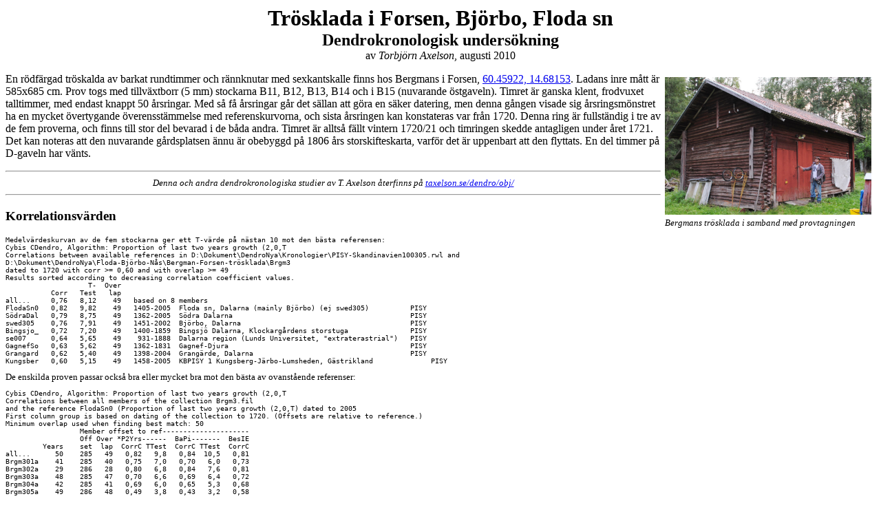

--- FILE ---
content_type: text/html; charset=UTF-8
request_url: http://taxelson.se/dendro/obj/Brgm3.php
body_size: 4793
content:
<HTML>
<HEAD>

<meta charset="UTF-8" />
<SCRIPT language="JavaScript" SRC="../../js/coord3.js"> </SCRIPT>

<SCRIPT language="JavaScript" SRC="../../js/dendrostapel.js"> </SCRIPT>

<SCRIPT language="JavaScript" SRC="../../js/ifpdf.js"> </SCRIPT>

<SCRIPT language="JavaScript" SRC="../../js/commons.js"> </SCRIPT>
<SCRIPT language="JavaScript" SRC="../../js/dendroprov.js"> </SCRIPT>
<SCRIPT language="JavaScript" SRC="../../js/not.js"> </SCRIPT>
<script>not("#DEF");</script>

<SCRIPT language="JavaScript" SRC="http://taxelson.se/js/spegelsida.js"> </SCRIPT>

<TITLE>Trösklada i Forsen, Björbo, Floda sn</TITLE>
<style>
td {font-size:0.8em; font-style:italic; vertical-align:text-top;}
@media print {
	.break { page-break-after: always;}
	.dold {display:none;}
 }
</style>

</HEAD>
<BODY  >
<noscript><font size=4 color='red'><center>JavaScript är tyvärr avaktiverat på din webbläsare och därför kan denna sida endast visas i denna utarmade form.</font> <!--En <a href="GSalA.pdf">PDF-version</A> kan ev. finnas.--></center><br/></noscript>

<script>spegelsida();</script>
<p>
<center>
<B><FONT SIZE=6>Trösklada i Forsen, Björbo, Floda sn</font><BR/>
<FONT SIZE=5>Dendrokronologisk undersökning</font></b><BR/> av <i>Torbjörn Axelson</i>, augusti 2010<BR/></center>
</p>
<p>

<!--h2><font color='red'>UTKAST</font></h2-->

<p>

<P>
<table align='right'><tr><td width='300'><table><tr><td><a href='Brgm3_extAB.jpg'><img src='Brgm3_extAB.jpg' hight='200' width='300' border='0'/></a></td></tr><tr><td width='300'><font size='2'><i>Bergmans trösklada i samband med provtagningen</i></font></td></tr></table></td></tr></table>En rödfärgad tröskalda av barkat rundtimmer och rännknutar med sexkantskalle finns hos Bergmans i Forsen, <a href='https://minkarta.lantmateriet.se/?e=482483&n=6702598&z=13&background=1&boundaries=false' target='koord' title='WGS 84 (alt format: add ?sweref99 to url!)'>60.45922,  14.68153</a>. Ladans inre mått är 585x685 cm. Prov togs med tillväxtborr (5 mm) stockarna B11, B12, B13, B14 och i B15 (nuvarande östgaveln). Timret är ganska klent, frodvuxet talltimmer, med endast knappt 50 årsringar. Med så få årsringar går det sällan att göra en säker datering, men denna gången visade sig årsringsmönstret ha en mycket övertygande överensstämmelse med referenskurvorna, och sista årsringen kan konstateras var från 1720. Denna ring är fullständig i tre av de fem proverna, och finns till stor del bevarad i de båda andra. Timret är alltså fällt vintern 1720/21 och timringen skedde antagligen under året 1721. Det kan noteras att den nuvarande gårdsplatsen ännu är obebyggd på 1806 års storskifteskarta, varför det är uppenbart att den flyttats. En del timmer på D-gaveln har vänts. 
<!--h2>Noter</h2-->
<font size='2'><script>not("#LISTA")</script></font>

<HR>
<CENTER><script>ifpdf()</script> <FONT SIZE='2'><I>Denna
och andra dendrokronologiska studier av T. Axelson &aring;terfinns p&aring;
<A HREF="http://taxelson.se/dendro/obj/">taxelson.se/dendro/obj/</A></I></FONT>  </CENTER>
<hr class='break_'/>

<h3>Korrelationsvärden</h3>
<font size='2'>
<pre>
Medelvärdeskurvan av de fem stockarna ger ett T-värde på nästan 10 mot den bästa referensen:
Cybis CDendro, Algorithm: Proportion of last two years growth (2,0,T
Correlations between available references in D:\Dokument\DendroNya\Kronologier\PISY-Skandinavien100305.rwl and
D:\Dokument\DendroNya\Floda-Björbo-Nås\Bergman-Forsen-trösklada\Brgm3
dated to 1720 with corr >= 0,60 and with overlap >= 49 
Results sorted according to decreasing correlation coefficient values.
                    T-  Over
           Corr   Test   lap
all...     0,76   8,12    49   based on 8 members
FlodaSn0   0,82   9,82    49   1405-2005  Floda sn, Dalarna (mainly Björbo) (ej swed305)          PISY
SödraDal   0,79   8,75    49   1362-2005  Södra Dalarna                                           PISY
swed305    0,76   7,91    49   1451-2002  Björbo, Dalarna                                         PISY
Bingsjo_   0,72   7,20    49   1400-1859  Bingsjö Dalarna, Klockargårdens storstuga               PISY
se007      0,64   5,65    49    931-1888  Dalarna region (Lunds Universitet, "extraterastrial")   PISY
GagnefSo   0,63   5,62    49   1362-1831  Gagnef-Djura                                            PISY
Grangard   0,62   5,40    49   1398-2004  Grangärde, Dalarna                                      PISY
Kungsber   0,60   5,15    49   1458-2005  KBPISY 1 Kungsberg-Järbo-Lumsheden, Gästrikland              PISY
</pre>
De enskilda proven passar också bra eller mycket bra mot den bästa av ovanstående referenser:
<pre>
Cybis CDendro, Algorithm: Proportion of last two years growth (2,0,T
Correlations between all members of the collection Brgm3.fil 
and the reference FlodaSn0 (Proportion of last two years growth (2,0,T) dated to 2005 
First column group is based on dating of the collection to 1720. (Offsets are relative to reference.) 
Minimum overlap used when finding best match: 50
                  Member offset to ref---------------------
                  Off Over *P2Yrs------  BaPi-------  BesIE
         Years    set  lap  CorrC TTest  CorrC TTest  CorrC
all...      50    285   49   0,82   9,8   0,84  10,5   0,81     
Brgm301a    41    285   40   0,75   7,0   0,70   6,0   0,73     
Brgm302a    29    286   28   0,80   6,8   0,84   7,6   0,81     
Brgm303a    48    285   47   0,70   6,6   0,69   6,4   0,72     
Brgm304a    42    285   41   0,69   6,0   0,65   5,3   0,68     
Brgm305a    49    286   48   0,49   3,8   0,43   3,2   0,58     
All member offsets are at points of best match!

</pre>

</font>
<span class='break'></span><h3 class='autorubrik'>Mätdata (ringbredder)</h3>
<a href='?rwl' class='dold' title='Note: The ring width data is also available as comments in the html source code'>visa mätdata som tabell</a>
<!--cashad svg--><TABLE border='0' width='650'><tr><td><svg height='252' width='650'> 
<polyline points='20,0 20,252'  style='fill:none;stroke:black;stroke-width:2'/>
<polyline points='20,44 650,44'  style='fill:none;stroke:black;stroke-width:1'/>
<text x='3' y='44' fill='black' style='text-anchor: right; dominant-baseline: right;'>2</text>
<polyline points='20,86 650,86'  style='fill:none;stroke:black;stroke-width:1'/>
<text x='3' y='86' fill='black' style='text-anchor: right; dominant-baseline: right;'>1</text>
<polyline points='20,183 650,183'  style='fill:none;stroke:black;stroke-width:1'/>
<text x='3' y='183' fill='black' style='text-anchor: right; dominant-baseline: right;'>0.2</text>
<polyline points='20,224 650,224'  style='fill:none;stroke:black;stroke-width:1'/>
<text x='3' y='224' fill='black' style='text-anchor: right; dominant-baseline: right;'>0.1</text>
<polyline points='133,0 133,252'  style='fill:none;stroke:green;stroke-width:1'/>
<text x='133' y='252' fill='black' style='text-anchor: right; dominant-baseline: right;'>1680</text>
<polyline points='259,0 259,252'  style='fill:none;stroke:green;stroke-width:1'/>
<text x='259' y='252' fill='black' style='text-anchor: right; dominant-baseline: right;'>1690</text>
<polyline points='385,0 385,252'  style='fill:none;stroke:green;stroke-width:1'/>
<text x='385' y='252' fill='black' style='text-anchor: right; dominant-baseline: right;'>1700</text>
<polyline points='511,0 511,252'  style='fill:none;stroke:green;stroke-width:1'/>
<text x='511' y='252' fill='black' style='text-anchor: right; dominant-baseline: right;'>1710</text>
<polyline points='637,0 637,252'  style='fill:none;stroke:green;stroke-width:1'/>
<text x='637' y='252' fill='black' style='text-anchor: right; dominant-baseline: right;'>1720</text>
<polyline points=''  style='fill:none;stroke:silver;stroke-width:1'/>
<polyline points=''  style='fill:none;stroke:cyan;stroke-width:1'/>
<polyline points='133,42 146,24 159,35 171,37 184,31 196,34 209,34 222,57 234,86 247,68 259,61 272,55 285,46 297,41 310,36 322,48 335,51 348,57 360,65 373,59 385,68 398,75 411,72 423,78 436,78 448,73 461,72 474,88 486,111 499,158 511,137 524,133 537,95 549,77 562,83 574,65 587,81 600,87 612,117 625,138 637,102 '  style='fill:none;stroke:green;stroke-width:1'/>
<polyline points='272,116 285,102 297,91 310,77 322,85 335,88 348,90 360,84 373,96 385,77 398,84 411,73 423,75 436,81 448,82 461,83 474,94 486,109 499,139 511,103 524,110 537,94 549,94 562,96 574,86 587,80 600,84 612,92 625,94 '  style='fill:none;stroke:brown;stroke-width:1'/>
<polyline points='45,17 58,55 70,24 83,24 96,42 108,41 121,55 133,28 146,17 159,21 171,29 184,48 196,41 209,31 222,84 234,122 247,102 259,92 272,62 285,62 297,48 310,32 322,47 335,51 348,55 360,57 373,64 385,45 398,57 411,55 423,77 436,68 448,65 461,73 474,68 486,112 499,117 511,100 524,94 537,88 549,78 562,67 574,56 587,68 600,91 612,78 625,83 637,76 '  style='fill:none;stroke:magenta;stroke-width:1'/>
<polyline points='121,37 133,29 146,7 159,26 171,21 184,43 196,33 209,60 222,167 234,246 247,230 259,147 272,84 285,75 297,73 310,51 322,59 335,55 348,59 360,56 373,50 385,46 398,41 411,28 423,43 436,68 448,77 461,75 474,72 486,118 499,158 511,121 524,120 537,105 549,95 562,80 574,94 587,87 600,88 612,95 625,85 637,75 '  style='fill:none;stroke:grey;stroke-width:1'/>
<polyline points='20,54 33,28 45,26 58,19 70,0 83,9 96,10 108,10 121,11 133,18 146,23 159,30 171,32 184,45 196,122 209,46 222,68 234,94 247,85 259,59 272,50 285,43 297,53 310,40 322,69 335,59 348,81 360,73 373,67 385,54 398,60 411,49 423,59 436,73 448,84 461,75 474,81 486,93 499,120 511,105 524,106 537,94 549,87 562,93 574,82 587,94 600,83 612,96 625,114 '  style='fill:none;stroke:orange;stroke-width:1'/>
</svg>
</td></tr>
<tr><td><pre><br/>
Brgm3  1 Trösklada, Bergmans, Forsen, Floda sn, W            PISY
Brgm3  2 Sweden       Pinus sylvestris   250m  6027N1441E          1671 1720
Brgm3  3 T. Axelson
Brgm3   #### 60º27'33.2"N, 14º40'53.5"E<br/>
</pre><font color='orange'>&mdash;&mdash;&mdash;&mdash; Brgm305a</font>, 1671&ndash;1719, B15, +1 ofullst <font size='1' class='dold'><a href='../pos.php?fil=dendroprov/Brgm305a' target='pos' title='Se mätning på originalbild (5 MB)'> (Se bild 5 MB)</a></font><br/>
<font color='brown'>&mdash;&mdash;&mdash;&mdash; Brgm302a</font>, 1691&ndash;1719, B12 (ej vk) <font size='1' class='dold'><a href='../pos.php?fil=dendroprov/Brgm302a' target='pos' title='Se mätning på originalbild (5 MB)'> (Se bild 5 MB)</a></font><br/>
<font color='magenta'>&mdash;&mdash;&mdash;&mdash; Brgm303a</font>, 1673&ndash;1720, B13, vk <font size='1' class='dold'><a href='../pos.php?fil=dendroprov/Brgm303a' target='pos' title='Se mätning på originalbild (5 MB)'> (Se bild 5 MB)</a></font><br/>
<font color='grey'>&mdash;&mdash;&mdash;&mdash; Brgm304a</font>, 1679&ndash;1720, B14, vk <font size='1' class='dold'><a href='../pos.php?fil=dendroprov/Brgm304a' target='pos' title='Se mätning på originalbild (5 MB)'> (Se bild 5 MB)</a></font><br/>
<font color='green'>&mdash;&mdash;&mdash;&mdash; Brgm301a</font>, 1680&ndash;1720, B11. Vk <font size='1' class='dold'><a href='../pos.php?fil=dendroprov/Brgm301a' target='pos' title='Se mätning på originalbild (5 MB)'> (Se bild 5 MB)</a></font><br/>
</td></tr></TABLE>

<!--

Brgm3  1 Trösklada, Bergmans, Forsen, Floda sn, W            PISY
Brgm3  2 Sweden       Pinus sylvestris   250m  6027N1441E          1671 1720
Brgm3  3 T. Axelson
Brgm3   #### 60º27'33.2"N, 14º40'53.5"E
Brgm301a1680   207   282   234   226   249   236   236   162   100   136
Brgm301a1690   152   168   196   212   231   187   180   163   143   157
Brgm301a1700   135   121   127   114   115   124   126    97    66    30
Brgm301a1710    43    46    86   117   106   141   108    99    60    42
Brgm301a1720    77   999
Brgm301a#### B11. Vk
Brgm302a1691    61    76    92   117   102    96    94   103    84
Brgm302a1700   116   103   124   120   108   107   105    88    68    41
Brgm302a1710    75    67    88    87    84   100   110   104    90    88
Brgm302a1720   999
Brgm302a#### B12 (ej vk)
Brgm303a1673   314   169   281   281   208   212   169
Brgm303a1680   264   316   294   259   189   210   251   103    55    77
Brgm303a1690    90   149   150   188   244   193   179   169   162   144
Brgm303a1700   197   161   167   117   136   142   125   134    65    60
Brgm303a1710    79    88    97   114   137   164   134    92   115   105
Brgm303a1720   119   999
Brgm303a#### B13, vk
Brgm304a1679   228
Brgm304a1680   258   372   273   296   205   241   154    26     7     9
Brgm304a1690    36   103   121   125   180   157   168   157   165   182
Brgm304a1700   195   210   265   206   134   116   121   126    59    30
Brgm304a1710    56    57    73    86   110    88    99    97    86   102
Brgm304a1720   121   999
Brgm304a#### B14, vk
Brgm305a1671   171   264   272   308   417   360   353   356   348
Brgm305a1680   311   285   256   246   199    55   195   136    88   101
Brgm305a1690   157   183   204   172   217   133   157   109   124   137
Brgm305a1700   171   154   186   158   124   104   120   108    89    57
Brgm305a1710    73    72    87    99    89   107    87   105    85    63
Brgm305a1720   999
Brgm305a#### B15, +1 ofullst

-->
</BODY>
</html>

--- FILE ---
content_type: text/javascript
request_url: http://taxelson.se/js/not.js
body_size: 275
content:
function not(nottext){
stop=0;
  if (nottext=="#DEF"){notnr=0; noter=""; stop=1;} 
 
     if (nottext=="#LISTA"){document.write("\<ol\>" + noter + "\<\/ol\>"); stop=1;}

        if(stop==0) {
          notnr++
          document.write("\<a name\=\'"+ notnr + "a\' href=\#"+ notnr + "\>\<sup\>\<font size\=1\>" + notnr + "\<\/font\>\<\/sup\>\<\/a\>"); 
          noter=noter + "\<LI\> \<A NAME\=\'" + notnr + "\' HREF\=\'\#" + notnr + "a\'\>&uarr;\<\/a\> " + nottext;
                     }
}

--- FILE ---
content_type: text/javascript
request_url: http://taxelson.se/js/dendrostapel.js
body_size: 2017
content:
function dendrostapel(a){

    a=a.replace(/\s+/g," "); a=a.replace(/\s*\=\s*/g,"=")+" "; 
if(a.indexOf(";") != -1 && a.indexOf(";") < 15){           // bakåtkompatibel med ; & , avskiljare 
    a=a.replace(/\;/g,"");  
    a=a.replace(/\,/g,"") 
                                                }

a=a.replace(/utskr\s*\=\s*/gi,"|¤¤| utskr=")
a=a.replace(/id\s*\=\s*/gi,"|¤¤| id="); a=a+"|¤¤|"


a=a.replace(/\s*start\s*\=\s*/gi," |¤| start=");
a=a.replace(/\s*end\s*\=\s*/gi," |¤| end=");
a=a.replace(/\s*sp\s*\=\s*/gi," |¤| sp=");
a=a.replace(/\s*maxsap\s*\=\s*/gi," |¤| maxsap=");
a=a.replace(/\s*minsap\s*\=\s*/gi," |¤| minsap=");
a=a.replace(/\s*date\s*\=\s*/gi," |¤| date=");
a=a.replace(/\s*not\s*\=\s*/gi," |¤| not=");


skala=Number(a.substring(a.indexOf("skala=")+6,a.indexOf("|¤¤|")));  a=a.substring(a.indexOf("|¤¤|")+4,a.length);
utskr=a.substring(a.indexOf("utskr=")+6,a.indexOf("|¤¤|"))
a=a.substring(a.indexOf("|¤¤|")+4,a.length); 

//#### Letar upp och definierar stmin

akop=a; stmin=9999999; 

while (akop.length>10){
LngdN=akop.indexOf("|¤¤|"); 
aa=akop.substring(0,LngdN) +"|¤|"; 
start=(aa.substring(aa.indexOf("start=")+6,aa.indexOf("|¤|" , aa.indexOf("start=") ) ) ); start=Number(start);
   if (start < stmin){stmin=start}
akop=akop.substring(akop.indexOf("|¤¤|")+4,akop.length);
                       }


//#### Huvudlop ############
res="<table border=0>\n"
maxtotal=0;

while (a.length>10){
LngdN=a.indexOf("|¤¤|"); 
aa=a.substring(0,LngdN) +"|¤|"; 

id=aa.substring(aa.indexOf("id=")+3,aa.indexOf("|¤|")-1);
start=Number(aa.substring(aa.indexOf("start=")+6,aa.indexOf(" " , aa.indexOf("start=") ) ) );
end=Number(aa.substring(aa.indexOf("end=")+4,aa.indexOf(" " , aa.indexOf("end=") ) ) );
sp=Number(aa.substring(aa.indexOf("sp=")+3,aa.indexOf(" " , aa.indexOf("sp=") ) ) );
msp=Number(aa.substring(aa.indexOf("maxsap=")+7,aa.indexOf(" " , aa.indexOf("maxsap=") ) ) );
misp=Number(aa.substring(aa.indexOf("minsap=")+7,aa.indexOf(" " , aa.indexOf("minsap=") ) ) );
date=aa.substring(aa.indexOf("date=")+5,aa.indexOf(" " , aa.indexOf("date=") ) ) ;
fotnottext=aa.substring(aa.indexOf("not=")+4,aa.indexOf("|¤|" , aa.indexOf("not=") ) ) ; 
    

   if (date != "" && date != " " && date!= id) {date=Number(date)} else{date=NaN}

//alert(fotnottext)
fel="";
rod=1;
vit = (start-stmin); 
brun = (end-start-sp);
gul = sp;
post = misp - gul; if (post < 0){post = 0;}
linA = date - stmin - vit - brun - gul - post; if (linA < -0.5 ){fel="<font color=red>Dateringsförslaget "+date+" är oförenligt med splintstatistiken</font> (Obs! Diagramet är nu missvisande)";}
   if (date+"" == "NaN"){date=0; fel=""; linA=0; rod=0}
linB = msp - gul - linA - post; if (linB < -0.5 ){fel="<font color=red>Dateringsförslaget "+date+" är oförenligt med splintstatistiken (för sent)</font> (Obs! Diagramet är nu missvisande)";}
total=vit+brun+gul+post+linA+linB; if (total>maxtotal){maxtotal=total;}

vit=vit*skala; brun=brun*skala; gul=gul*skala; post=post*skala; linA=linA*skala; linB = linB*skala;

    slutsymbol = "<img src=dst/svart.jpg height=20 width=1>"
    if (gul == 0){linB = linB-10; slutsymbol="<img src=dst/pil.gif width=10 height=20>"}
    if (Math.round(gul) != gul){gul=Math.round(gul); linA+=2; linB++;} 
    if (linA > 0) {linA++; linB--}
    if (linB < 0){linB=0}

fotn="<script>not('" + fotnottext + "')</script>";                   if(fotnottext.indexOf("=")!=-1){fotn=""}
rodtg="<img src=dst/rod.jpg height=25 width=1>";                     if (rod < 0.9){rodtg=""}     //IE klarar inte "heigh=0"
gultg="<img src=dst/gul.jpg height=20 width=" + gul +">";            if (gul < 0.9 ){gultg=""}
posttg="<img src=dst/gul.gif height=20 width=" + post + ">";         if (post < 0.9){posttg=""}
linAtg="<img src=dst/svart.gif height=20 width=" + (linA - 1) + ">"; if (linA < 0.9){linAtg=""}
linBtg="<img src=dst/svart.gif height=20 width="+ linB + ">" ;       if (linB < 0.9){linBtg=""}

res = res + "<tr><td>" + id + fotn + "</td><td><img src=dst/vit.jpg height=20 width=" + vit + "><img src=dst/brun.jpg height=20 width=" + brun + ">" + gultg + posttg + linAtg + rodtg + linBtg + slutsymbol + fel + " </td><td> </td>" 

a=a.substring(a.indexOf("|¤¤|")+4,a.length);
}


// ##### bygger skala ###############

res=res + "<tr><td align=right><font size=2>"+ stmin +"</td><td>"

gradering = 10*Math.round((stmin+5)/10)-stmin
maxrest=maxtotal; gradnu=stmin;


while (maxrest>0){
gradhöjd=10; 
   if( Math.round(gradnu/50)==(gradnu/50)) {gradhöjd=12}
   if( Math.round(gradnu/100)==(gradnu/100)) {gradhöjd=18}
res=res+ "<img src=dst/svart.jpg height=" + gradhöjd +" width=1><img src=dst/svart.gif height=18 width=" + (gradering*skala-1) + ">"
gradnu=gradnu+gradering; 
maxrest=maxrest-gradering; gradering=10;
                 }

res=res + "<img src=dst/svart.jpg height=10 width=1></td><td><font size=2>"+(gradnu)+"</td>"
res=res + "</table>";

if (utskr.indexOf("n") == -1){document.write(res)}
return(res);
}

--- FILE ---
content_type: text/javascript
request_url: http://taxelson.se/js/commons.js
body_size: 389
content:
function commons(x){
x=x+"||||";
lnk=new Array(3); 
   for (i=0;i<3;i++){
      streck=x.indexOf("|");
     lnk[i]=x.substring(0,streck);
      x=x.substring(streck+1,x.length);
    }
if (lnk[1]==""){lnk[1]="300"}                   //standardstorlek
if (lnk[2]==""){lnk[2]="3-3d"} 

lnk[2]=lnk[2].replace(/[^a-z|^0-9]/gi,"\/"); 
bild = "\<a target\=\'_new\' href\=\'https\:\/\/commons\.wikimedia\.org\/wiki\/File\:" + lnk[0] +"\'\>\<img border\=0 width\=" + lnk[1] + " src\=\'https\:\/\/upload\.wikimedia\.org\/wikipedia\/commons\/thumb\/"+lnk[2]+"\/" + lnk[0] + "\/" + lnk[1] + "px\-" + lnk[0] + "\'\>\<\/a\>"; 

document.write(bild);
}



--- FILE ---
content_type: text/javascript
request_url: http://taxelson.se/js/spegelsida.js
body_size: 448
content:
function spegelsida(e){ /*
e=e+""; 
if(e=="undefined"){e=""}
  if(e.indexOf("\/")==-1 && e.length>0){e=e+"\/"}

a=window.location+"";
b=a.indexOf("taxelson.se");

d=a.substring(9+a.indexOf("taxelson/"),a.length);

if(d.indexOf("?")!=-1){d=d.substring(0,d.indexOf("?"))}

c="\<center\>\<table border\=10 bordercolor\=\#FF0000\>\<TR\>\<TD\>\<font size\=5 color\=\#007700\>Denna sida har f�rmodligen flyttats till \<a target\=\'\_new\' href\=\'http\:\/\/taxelson.se\/"+e+d+"\'\>taxelson.se\/"+e+d+"\<\/a\> och b�r l�sas d�r.\<br\> This page has likely been moved to \<a target\=\'\_new\' href\=\'http\:\/\/taxelson.se\/"+e+d+"\'\>taxelson.se\/"+e+d+"\<\/a\>\<\/font\>\<\/td\>\<\/table\>\<\/center\>";

if(a.indexOf("file\:\/\/\/")>-1){c=""}

if(b==-1){document.write(c);
}
*/

}

--- FILE ---
content_type: text/javascript
request_url: http://taxelson.se/js/coord3.js
body_size: 1163
content:


function coord(x){
	x=x+"|||||||||||"; minsec=true;
	if ((x+".").indexOf(".") < x.indexOf("|")){minsec=false; }
	
	c=new Array(11);
	
	for (i=0;i<11;i++){
		streck=x.indexOf("|");
		c[i]=x.substring(0,streck);
		x=x.substring(streck+1,x.length);
	}
	if (minsec){	
		lat=Number(c[0])+Number(c[1])/60+Number(c[2])/3600;
		lng=Number(c[4])+Number(c[5])/60+Number(c[6])/3600;
		if (c[3]=="S"){{lat=-lat}}
		if (c[7]=="W"){{lng=-lng}}
	}
	else {lat=Number(c[0]); lng=Number(c[1]); c[8]=c[2]; c[9]=c[3];
	}
	
	lat=(Math.round(lat*1000000)/1000000);
	lng=(Math.round(lng*1000000)/1000000);

	if (c[8]==""){c[8]="f"};
	if (c[8]=="map"){c[8]="\&t\=m"};
	if (c[8].substring(0,1)=="f"){c[8]="\&t\=h"}
	if (c[8].substring(0,1)=="p"){c[8]="\&t\=h"}
	if (c[8].substring(0,2)=="ai"){c[8]="\&t\=h"}
	if (c[8].substring(0,1)=="s"){c[8]="\&t\=h"}
	if (c[8].substring(0,1)=="m"){c[8]="m"}
	if (c[8].substring(0,1)=="k"){c[8]="m"}
	if (c[8].substring(0,1)=="h"){c[8]="\&t\=h"}
	if (c[9]==""){c[9]="8"}



// &t=h  ; &t=m   

c[10]=escape(c[10]);
alert(c[10]);

if(minsec){x=c[0]+"\&deg\; "+c[1]+"\' "+c[2]+"\&quot\; "+c[3]+"\, "+c[4]+"\&deg\; "+c[5]+"\' "+c[6]+"\&quot\; "+c[7];}
else{ x= c[0]+", "+c[1]}

//�ldre version f�r eniro, dock med andra parametrar f�r c[8]
//xaa="http\:\/\/kartor.eniro.se\/query\?\&mop\=yp\&mapstate\="+c[9]+"\;"+long+"\;"+lat+"\;"+c[8]+"\;\;\;\;\;\;\;\;\;"+"\&mapcomp\=\;\;"+c[10]+"\;%20\;\;\;\;\;\;\;\;\;"+long+"\;"+lat+"\;\;\;\;\;\;\&what\=map\&pis\=1\&click_id\=";
//xa=xaa+c[9];

resolution=(  Math.round(Math.pow(Number(c[9])+0.5 , -1.5)   *100000 )/100000)  ;  //fr�n c[9]

c[9] = Number(c[9])*2;

xaa="http\:\/\/maps.google.com\/maps\?ll\="+lat+"\,"+lng+"\&spn\="+resolution+"\,"+resolution+c[8]+"\&q\="+lat+"\,"+lng+"\&z\="+c[9]

xaa="http://taxelson.se/js/kso.php?lat="+lat+"&lon="+lng+"&zoom="+c[9];



//'var xaa' (the url) reused by 'L.htm' - keep it!

x="\<A HREF=\'"+xaa+"\' target=\_blank\>"+x+"\<\/A\> <small><small>(<a href='http://sv.wikipedia.org/wiki/World_Geodetic_System_1984' target='_new'>WGS 84</a>)</small></small>";
//x="\<A HREF=\'"+xaa+"\' target=\_blank\>"+lat+", "+lng+"\<\/A\> <small><small>(<a href='http://sv.wikipedia.org/wiki/World_Geodetic_System_1984' target='_new'>WGS 84</a>)</small></small>";//med denna visas decimalform i alla l�gen: anv�nds tillf�lligt

x=x.replace(/\' \&quot\;/g,"\'");

document.write(x);
}

// http://maps.google.com/maps?ll=60.483333,15.45&spn=0.1,0.1&q=60.483333,15.45      karta      city
// http://maps.google.com/maps?ll=60.498431,14.964778&spn=0.01,0.01&q=60.498431,14.964778         landmark
// http://maps.google.com/maps?ll=60.483333,15.45&spn=0.1,0.1&t=k&q=60.483333,15.45  satelit
// http://maps.google.com/maps?ll=60.483333,15.45&spn=0.1,0.1&t=h&q=60.483333,15.45  hybrid

--- FILE ---
content_type: text/javascript
request_url: http://taxelson.se/js/dendroprov.js
body_size: 191
content:

function dendroprov(x){
x=x.replace("#","");
//f�r att l�nka katalogen f�r fysiska denroprov i formen"#0000" 
a="<a href='http://taxelson.se/dendro/dendroprov_ett.php?nr="+x+"#"+x+"' target='new'>#"+x+"</a>";
return(a);
}
